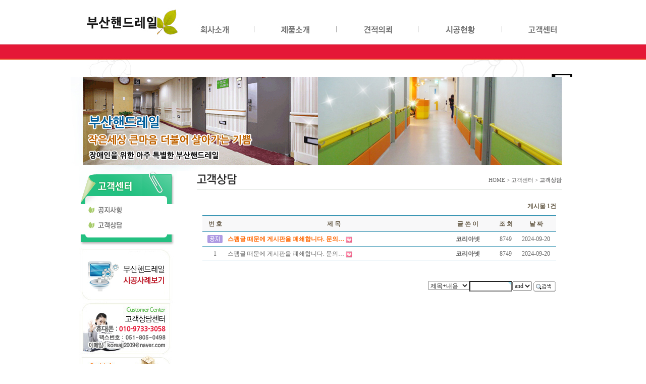

--- FILE ---
content_type: text/html
request_url: http://busanhandrail.com/Lboard/bbs/board.php?bo_table=52&wr_id=12
body_size: 304
content:
<meta http-equiv="content-type" content="text/html; charset=euc-kr"><script language='javascript'>alert('글이 존재하지 않습니다.\n\n글이 삭제되었거나 이동된 경우입니다.');</script><script language='JavaScript'> location.replace('./board.php?bo_table=52'); </script>

--- FILE ---
content_type: text/html; charset=euc-kr
request_url: http://busanhandrail.com/Lboard/bbs/board.php?bo_table=52
body_size: 9909
content:
<!-- <!DOCTYPE HTML PUBLIC "-//W3C//DTD HTML 4.01 Transitional//EN"> -->
<html>
<head>
<meta http-equiv="content-type" content="text/html; charset=euc-kr">
<title>게시판 > 부산트랙 > 고객상담 1 페이지</title>
<link rel="stylesheet" href="../style.css" type="text/css">
</head>
<script language="javascript">
// 자바스크립트에서 사용하는 전역변수 선언
var g4_path      = "..";
var g4_bbs       = "bbs";
var g4_bbs_img   = "img";
var g4_url       = "http://busanhandrail.com";
var g4_is_member = "";
var g4_is_admin  = "";
var g4_bo_table  = "52";
var g4_sca       = "";
var g4_charset   = "euc-kr";
var g4_is_gecko  = navigator.userAgent.toLowerCase().indexOf("gecko") != -1;
var g4_is_ie     = navigator.userAgent.toLowerCase().indexOf("msie") != -1;
</script>
<script language="javascript" src="../js/common.js"></script>
<body topmargin="0" leftmargin="0" >
<a name="g4_head"></a>
<script language="javascript" src="../js/sideview.js"></script>
<title></title>
<script language="JavaScript">
<!--
function LoGin() { window.open("/Lboard/ylogin.php?UrlL=http://busanhandrail.com/Lboard/bbs/board.php?bo_table=52", "", "width=220,height=130,left=500, top=100");
}
//-->
</script>
<html>
<head>
<meta http-equiv="Content-Type" content="text/html; charset=euc-kr">
<title>▤▤▤ 부산핸드레일 ▤▤▤</title>
<link href="/style.css" rel="stylesheet" type="text/css">
<script src='/flash.js'></script>
</head>
<body style="background-repeat: repeat-x;background-image: url(/image/sub_bg.jpg);">
<table border="0" align="center" cellpadding="0" cellspacing="0">
  <tr>
    <td><table border="0" align="center" cellpadding="0" cellspacing="0">
      <tr>
        <td><a href="/"><img src="/image/logo.jpg" border="0"></a></td>
        <td width="780"><a href="/sub1_1.htm" onFocus="blur()"><img src="/image/main_top_m1.jpg" width="144" height="152" border="0"></a><a href="/sub2_11.htm" onFocus="blur()"><img src="/image/main_top_m2.jpg" width="163" height="152" border="0"></a><a href="/Lboard/bbs/board.php?bo_table=31" onFocus="blur()"><img src="/image/main_top_m3.jpg" width="162" height="152" border="0"></a><a href="/Lboard/bbs/board.php?bo_table=44_1" onFocus="blur()"><img src="/image/main_top_m4.jpg" width="166" height="152" border="0"></a><a href="/Lboard/bbs/board.php?bo_table=51" onFocus="blur()"><img src="/image/main_top_m5.jpg" width="145" height="152" border="0"></a></td>
      </tr>
    </table></td>
  </tr>
  <tr>
    <td><img src="/image/sub_top_img.jpg"></td>
  </tr>
  <tr>
    <td>	<!--컨텐츠-->
	<table border="0" cellspacing="0" cellpadding="0">
      <tr>
        <td width="214" align="right" valign="top"><table border="0" cellspacing="0" cellpadding="0">
          <tr>
            <td><img src="/img/sub5t.gif"></td>
          </tr>
          <tr>
            <td background="/img/left_menu_center.gif"><table width="198" border="0" cellspacing="0" cellpadding="0">
  <tr>
    <td><a href="/Lboard/bbs/board.php?bo_table=51" onFocus="blur()"><img src="/image/sub5_l_mm1.jpg" border="0"></a></td>
  </tr>
  <tr>
    <td><a href="/Lboard/bbs/board.php?bo_table=52" onFocus="blur()"><img src="/image/sub5_l_mm2.jpg" border="0"></a></td>
  </tr>
  
</table>
</td>
          </tr>
          <tr>
            <td><img src="/img/left_menu_bottom.gif"></td>
          </tr>
          <tr>
            <td><img src="/img/sub_tel.jpg" border="0" usemap="#Map5"></td>
          </tr>
        </table></td>
        <td width="36">&nbsp;</td>
        <td valign="top"><table width="723" border="0" cellpadding="0" cellspacing="0">
          <tr>
            <td><table width="100%" border="0" cellpadding="0" cellspacing="0">
              <tr>
                <td><img src="/img/sub5_2t.gif"></td>
                <td align="right" class="home">HOME &gt; 고객센터 > <strong>고객상담</strong> </td>
              </tr>
            </table></td>
          </tr>
          <tr>
            <td height="1" bgcolor="dce2dd"></td>
          </tr>
          <tr>
            <td style="padding-top:20px">
			<map name="Map5" id="Map5"><area shape="rect" coords="9,6,185,101" href="https://m.blog.naver.com/koreajj2009" target="_blank" / onFocus="blur()"></map><!-- 게시판 목록 시작 -->
<table width="97%" align=center cellpadding=0 cellspacing=0><tr><td>

<!-- 분류 셀렉트 박스, 게시물 몇건, 관리자화면 링크 -->
<table width="100%" cellspacing="0" cellpadding="0">
<tr height="25">
        <td align="right">
        <font color="#665B47"><b>게시물 1건 <b></font>
			</td>
</tr>
<tr><td height=5></td></tr>
</table>

<!-- 제목 -->
<form name="fboardlist" method="post" style="margin:0px;">
<input type="hidden" name="bo_table" value="52">
<input type="hidden" name="sfl"  value="">
<input type="hidden" name="stx"  value="">
<input type="hidden" name="spt"  value="">
<input type="hidden" name="page" value="1">
<input type="hidden" name="sw"   value="">
<table width=100% cellpadding=0 cellspacing=0>
<tr><td colspan=5 height=2 bgcolor="3c97b5"></td></tr>
<tr bgcolor=#F8F8F9 height=30 align=center>
    <td width=50><font color="#665B47"><b>번 호</b></font></td>
            <td><font color="#665B47"><b>제 목</b></font></td>
    <td width=110><font color="#665B47"><b>글 쓴 이</b></font></td>
    <td width=40><a href='/Lboard/bbs/board.php?bo_table=52&sop=and&sst=wr_hit&sod=desc&sfl=&stx=&page=1'><font color="#665B47"><b>조 회</b></font></a></td>
    <td width=80><a href='/Lboard/bbs/board.php?bo_table=52&sop=and&sst=wr_datetime&sod=desc&sfl=&stx=&page=1'><font color="#665B47"><b>날 짜</b></font></a></td>
        </tr>
<tr><td colspan=5 height=1 bgcolor="3c97b5"></td></tr>

<!-- 목록 -->
<tr height=28 align=center> 
    <td>
		<img src="../skin/board/basic2/img/notice_icon.gif" width=30 height=16> 
	</td>
            <td align=left style='word-break:break-all;'>
        <nobr style='display:block; overflow:hidden;'><a href='../bbs/board.php?bo_table=52&wr_id=1'><font color='#FF6600'><strong>스팸글 때문에 게시판을 폐쇄합니다. 문의…</strong></font></a>   <img src='../skin/board/basic2/img/icon_hot.gif' align='absmiddle'> </nobr></td>
    <td><nobr style='display:block; overflow:hidden; width:95px;'><span class='member'>코리아넷</span></nobr></td>
    <td>8749</td>
    <td>2024-09-20</td>
        </tr>
<tr><td colspan=5 height=1 bgcolor="3c97b5"></td></tr>
<tr height=28 align=center> 
    <td>
		1 
	</td>
            <td align=left style='word-break:break-all;'>
        <nobr style='display:block; overflow:hidden;'><a href='../bbs/board.php?bo_table=52&wr_id=1'><span style=' '>스팸글 때문에 게시판을 폐쇄합니다. 문의…</span></a>   <img src='../skin/board/basic2/img/icon_hot.gif' align='absmiddle'> </nobr></td>
    <td><nobr style='display:block; overflow:hidden; width:95px;'><span class='member'>코리아넷</span></nobr></td>
    <td>8749</td>
    <td>2024-09-20</td>
        </tr>
<tr><td colspan=5 height=1 bgcolor="3c97b5"></td></tr>

</table>
</form>

<!-- 페이지 -->
<table width="100%" cellspacing="0" cellpadding="0">
<tr> 
    <td width="100%" align="center" height=30 valign=bottom>
                                    </td>
</tr>
</table>

<!-- 버튼 링크 -->
<form name=fsearch method=get style="margin:0px;">
<input type=hidden name=bo_table value="52">
<input type=hidden name=sca      value="">
<table width=100% cellpadding=0 cellspacing=0>
<tr> 
    <td width="50%" height="40">
                            </td>
    <td width="50%" align="right">
        <select name=sfl>
            <option value='wr_subject||wr_content'>제목+내용</option>
            <option value='wr_subject'>제목</option>
            <option value='wr_content'>내용</option>
            <option value='mb_id,1'>회원아이디</option>
            <option value='wr_name,1'>이름</option>
        </select><input name=stx maxlength=15 size=10 itemname="검색어" required value=""><select name=sop>
            <option value=and>and</option>
            <option value=or>or</option>
        </select>
        <input type=image src="../skin/board/basic2/img/search_btn.gif" border=0 align=absmiddle></td>
</tr>
</table>
</form>

</td></tr></table>
</td>
          </tr>
        </table></td>
      </tr>
    </table>
	<!--//컨텐츠-->
	
	</td>
  </tr>
</table>
<table width="100%" border="0" cellpadding="0" cellspacing="0">
  <tr>
    <td>&nbsp;</td>
  </tr>
  <tr>
    <td align="center" background="/img/tail_bg.gif"><img src="/img/tail.gif" border="0" usemap="#admin_link"></td>
  </tr>
</table>

<map name="admin_link">
<area shape="circle" coords="949,45,25" href="javascript:LoGin();">
</map>
<script language="JavaScript">
<!--
var imgObj = new Image();
function showImgWin(imgName) {
  imgObj.src = imgName;
  setTimeout("createImgWin(imgObj)", 100);
}
function createImgWin(imgObj) {
  if (! imgObj.complete) {
    setTimeout("createImgWin(imgObj)", 100);
    return;
  }  
 imgObj.width=imgObj.width+0;
 imgObj.height=imgObj.height+0;
  imageWin = window.open("", "imageWin",
    "width=" + imgObj.width + ",height=" + imgObj.height);
  imageWin.document.write("<html><body style='margin:0'>");
  imageWin.document.write("<a href=javascript:window.close()><img src='" + imgObj.src + "' border=0  style='margin:0'></a>");
  imageWin.document.write("</body><html>");
  imageWin.document.title = imgObj.src;
}
-->
</script>
</body>
</html>
<script language="JavaScript">
if ("") document.fcategory.sca.value = "";
if ("") {
    document.fsearch.sfl.value = "";
    document.fsearch.sop.value = "and";
}
</script>

<!-- 게시판 목록 끝 -->

<!-- 사용스킨 : basic2 -->
<script language="javascript" src="../js/wrest.js"></script>

<!-- 새창 대신 사용하는 iframe -->
<iframe width=0 height=0 name='hiddenframe' style='display:none;'></iframe>


</body>
</html>


--- FILE ---
content_type: text/css
request_url: http://busanhandrail.com/style.css
body_size: 1043
content:
<style type='text/css'>
<!--
/***** 일반 문자열 설정 ******/
BODY {scrollbar-face-color: #FFFFFF;
scrollbar-shadow-color: #4a6686;
scrollbar-highlight-color: #4a6686;
scrollbar-3dlight-color: #FFFFFF;
scrollbar-darkshadow-color: #FFFFFF;
scrollbar-track-color: #FFFFFF;
scrollbar-arrow-color:  #4a6686}
BODY, TH, TD {font-size:12px; font-family:gulim; line-height:150%; color:#666666; }
BODY {margin:0px}
TABLE {border-collapse:collapse;}
TH, TD {padding:0px}
A:link {color:#666666; text-decoration: none}
A:visited {color:#666666; text-decoration: none; }
A:hover {color:#4a6686;}
IMG {border:none;}
.notice{font-size:11px; font-family:돋움; color:#666666;line-height:150%;}
.home{font-size:11px; font-family:돋움; line-height:150%; color:#666666 }
.pro{font-size:11px; font-family:돋움; line-height:120%; color:#666666; }
.tit{font-size:12px; font-family:굴림; line-height:150%; color:#286aac; font-weight:bold}
.white{font-size:12px; font-family:굴림; line-height:120%; color:#ffffff; font-weight:bold}


</style>


--- FILE ---
content_type: application/javascript
request_url: http://busanhandrail.com/flash.js
body_size: 745
content:
function ShowFlash(url, width, height){
                document.write('<object classid="clsid:D27CDB6E-AE6D-11cf-96B8-444553540000" codebase="http://download.macromedia.com/pub/shockwave/cabs/flash/swflash.cab#version=7,0,19,0" width="' + width + '" height="' + height + '" VIEWASTEXT>');
        document.write('<param name="movie" value="' + url + '">');
        document.write('<param name="quality" value="high">');
        document.write('<param name="wmode" value="transparent" >');
        document.write('<embed src="' + url + '" quality="high" pluginspage="http://www.macromedia.com/go/getflashplayer" type="application/x-shockwave-flash" width="' + width + '" height="' + height + '"></embed>');
        document.write('</object>');
}